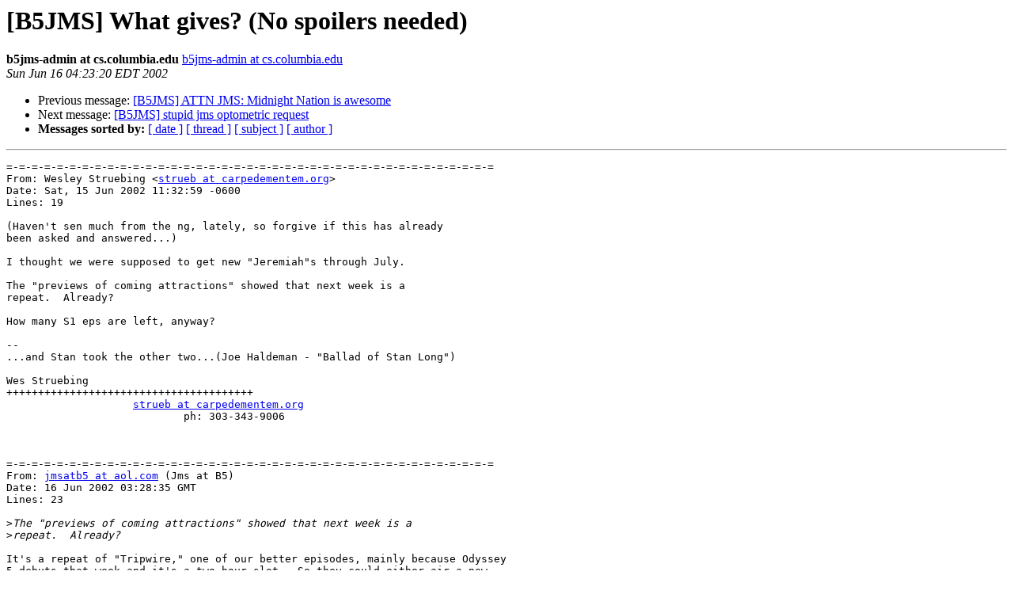

--- FILE ---
content_type: text/html
request_url: https://lists.fsl.cs.sunysb.edu/pipermail/b5jms/2002-June/004783.html
body_size: 1618
content:
<!DOCTYPE HTML PUBLIC "-//W3C//DTD HTML 3.2//EN">
<HTML>
 <HEAD>
   <TITLE> [B5JMS] What gives? (No spoilers needed)
   </TITLE>
   <LINK REL="Index" HREF="index.html" >
   <LINK REL="made" HREF="mailto:b5jms%40lists.fsl.cs.sunysb.edu?Subject=%5BB5JMS%5D%20What%20gives%3F%20%28No%20spoilers%20needed%29&In-Reply-To=">
   <META NAME="robots" CONTENT="index,nofollow">
   <META http-equiv="Content-Type" content="text/html; charset=us-ascii">
   <LINK REL="Previous"  HREF="004782.html">
   <LINK REL="Next"  HREF="004784.html">
 </HEAD>
 <BODY BGCOLOR="#ffffff">
   <H1>[B5JMS] What gives? (No spoilers needed)</H1>
    <B>b5jms-admin at cs.columbia.edu</B> 
    <A HREF="mailto:b5jms%40lists.fsl.cs.sunysb.edu?Subject=%5BB5JMS%5D%20What%20gives%3F%20%28No%20spoilers%20needed%29&In-Reply-To="
       TITLE="[B5JMS] What gives? (No spoilers needed)">b5jms-admin at cs.columbia.edu
       </A><BR>
    <I>Sun Jun 16 04:23:20 EDT 2002</I>
    <P><UL>
        <LI>Previous message: <A HREF="004782.html">[B5JMS] ATTN JMS: Midnight Nation is awesome
</A></li>
        <LI>Next message: <A HREF="004784.html">[B5JMS] stupid jms optometric request
</A></li>
         <LI> <B>Messages sorted by:</B> 
              <a href="date.html#4783">[ date ]</a>
              <a href="thread.html#4783">[ thread ]</a>
              <a href="subject.html#4783">[ subject ]</a>
              <a href="author.html#4783">[ author ]</a>
         </LI>
       </UL>
    <HR>  
<!--beginarticle-->
<PRE>=-=-=-=-=-=-=-=-=-=-=-=-=-=-=-=-=-=-=-=-=-=-=-=-=-=-=-=-=-=-=-=-=-=-=-=-=-=-=
From: Wesley Struebing &lt;<A HREF="http://lists.fsl.cs.sunysb.edu/mailman/listinfo/b5jms">strueb at carpedementem.org</A>&gt;
Date: Sat, 15 Jun 2002 11:32:59 -0600
Lines: 19

(Haven't sen much from the ng, lately, so forgive if this has already
been asked and answered...)

I thought we were supposed to get new &quot;Jeremiah&quot;s through July.

The &quot;previews of coming attractions&quot; showed that next week is a
repeat.  Already?

How many S1 eps are left, anyway?

-- 
...and Stan took the other two...(Joe Haldeman - &quot;Ballad of Stan Long&quot;)

Wes Struebing
+++++++++++++++++++++++++++++++++++++++
                    <A HREF="http://lists.fsl.cs.sunysb.edu/mailman/listinfo/b5jms">strueb at carpedementem.org</A>
                            ph: 303-343-9006 



=-=-=-=-=-=-=-=-=-=-=-=-=-=-=-=-=-=-=-=-=-=-=-=-=-=-=-=-=-=-=-=-=-=-=-=-=-=-=
From: <A HREF="http://lists.fsl.cs.sunysb.edu/mailman/listinfo/b5jms">jmsatb5 at aol.com</A> (Jms at B5)
Date: 16 Jun 2002 03:28:35 GMT
Lines: 23

&gt;<i>The &quot;previews of coming attractions&quot; showed that next week is a
</I>&gt;<i>repeat.  Already?
</I>
It's a repeat of &quot;Tripwire,&quot; one of our better episodes, mainly because Odyssey
5 debuts that week and it's a two-hour slot.  So they could either air a new
episode at 11:30 or 12, or a repeat in that timeslot.  I figured a repeat was
preferable, particularly since that one sets up a lot of what's in the
two-parter.

What's left at this point is &quot;Out of the Ashes,&quot; &quot;A Means to an End,&quot; and the
two-part season finale, &quot;Things Left Unsaid,&quot; the last of which airs July 19th
(the website info on dates is not correct).

 jms

(<A HREF="http://lists.fsl.cs.sunysb.edu/mailman/listinfo/b5jms">jmsatb5 at aol.com</A>)
(all message content (c) 2002 by synthetic worlds, ltd., 
permission to reprint specifically denied to SFX Magazine 
and don't send me story ideas)





</PRE>

<!--endarticle-->
    <HR>
    <P><UL>
        <!--threads-->
	<LI>Previous message: <A HREF="004782.html">[B5JMS] ATTN JMS: Midnight Nation is awesome
</A></li>
	<LI>Next message: <A HREF="004784.html">[B5JMS] stupid jms optometric request
</A></li>
         <LI> <B>Messages sorted by:</B> 
              <a href="date.html#4783">[ date ]</a>
              <a href="thread.html#4783">[ thread ]</a>
              <a href="subject.html#4783">[ subject ]</a>
              <a href="author.html#4783">[ author ]</a>
         </LI>
       </UL>

<hr>
<a href="http://lists.fsl.cs.sunysb.edu/mailman/listinfo/b5jms">More information about the B5JMS
mailing list</a><br>
</body></html>
